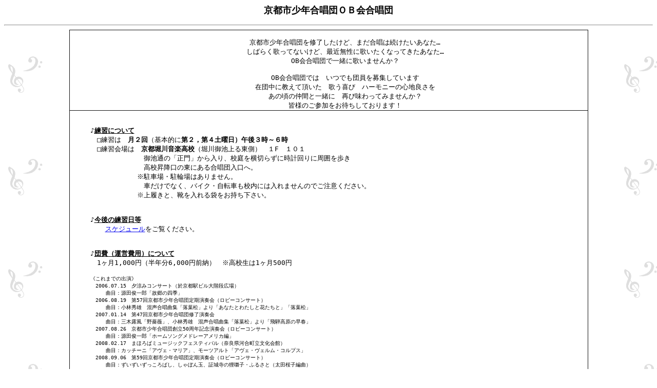

--- FILE ---
content_type: text/html
request_url: http://ksg-ob.jp/chorus.htm
body_size: 15106
content:
<html>
<head>
<meta http-equiv="Content-Language" content="ja">
<meta http-equiv="Content-Type" content="text/html; charset=shift_jis">
<title>ＯＢ会合唱団について</title>
</head>
<body background="back.gif">

<p align="center">
<font size="4"><b>京都市少年合唱団ＯＢ会合唱団</b></font></p>
<hr>
<div align="center">
  <center>
  <table border="1" cellpadding="0" cellspacing="0" style="border-collapse: collapse" bordercolor="#111111" width="80%" id="AutoNumber2" height="277" bgcolor="#FFFFFF">
    <tr>
      <td width="100%" height="139" align="center" colspan="2" bordercolor="#FFFFFF">

<pre wrap><font size="3">
	京都市少年合唱団を修了したけど、まだ合唱は続けたいあなた…
	しばらく歌ってないけど、最近無性に歌いたくなってきたあなた…
	OB会合唱団で一緒に歌いませんか？</font>

	OB会合唱団では　いつでも団員を募集しています
	在団中に教えて頂いた　歌う喜び　ハーモニーの心地良さを
	あの頃の仲間と一緒に　再び味わってみませんか？
	皆様のご参加をお待ちしております！</pre>
      </td>
    </tr>
    <tr>
      <td bordercolor="#FFFFFF"><pre>
<blockquote>
<b><font size="3">
♪<u>練習について</u></b></font>
　□練習は　<b>月２回</b>（基本的に<b>第２，第４土曜日）午後３時～６時</b>
　□練習会場は　<b>京都堀川音楽高校</b>（堀川御池上る東側）　１F　１０１
　　　　　　　　御池通の「正門」から入り、校庭を横切らずに時計回りに周囲を歩き
　　　　　　　　高校昇降口の東にある合唱団入口へ。
　　　　　　　※駐車場・駐輪場はありません。
　　　　　　　　車だけでなく、バイク・自転車も校内には入れませんのでご注意ください。
　　　　　　　※上履きと、靴を入れる袋をお持ち下さい。

<b><font size="3">
♪<u>今後の練習日等</u></b></font>
　  <a href="/sch1/sche6.cgi">スケジュール</a>をご覧ください。

<b><font size="3">
♪<u>団費（運営費用）について</u></b></font>
　1ヶ月1,000円（半年分6,000円前納）　※高校生は1ヶ月500円

<font size="-1">《これまでの出演》
　2006.07.15　夕涼みコンサート（於京都駅ビル大階段広場）
　　　曲目：源田俊一郎「故郷の四季」
　2006.08.19　第57回京都市少年合唱団定期演奏会（ロビーコンサート）
　　　曲目：小林秀雄　混声合唱曲集「落葉松」より「あなたとわたしと花たちと」「落葉松」
　2007.01.14　第47回京都市少年合唱団修了演奏会
　　　曲目：三木露風「野薔薇」、小林秀雄　混声合唱曲集「落葉松」より「飛騨高原の早春」
　2007.08.26　京都市少年合唱団創立50周年記念演奏会（ロビーコンサート）
　　　曲目：源田俊一郎「ホームソングメドレーアメリカ編」
　2008.02.17　まほろばミュージックフェスティバル（奈良県河合町立文化会館）
　　　曲目：カッチーニ「アヴェ・マリア」、モーツアルト「アヴェ・ヴェルム・コルプス」
　2008.09.06　第59回京都市少年合唱団定期演奏会（ロビーコンサート）
　　　曲目：ずいずいずっころばし、しゃぼん玉、証城寺の狸囃子・ふるさと（太田桜子編曲）
　2009.01.10　第49回京都市少年合唱団修了演奏会（ロビーコンサート）
　　　曲目：エーデル・ワイス、すべての山に登れ（サウンド・オブ・ミュージックより）
　2009.08.08　第60回京都市少年合唱団定期演奏会（ロビーコンサート）
　　　曲目：本居長世「青い眼の人形」シューマン「流浪の民」
　2010.01.10　第50回京都市少年合唱団修了演奏会（ロビーコンサート）
　　　曲目：シュトラウス「皇帝円舞曲」(懐かしきわがウィーン)
　2010.03.13　2010年京都市少年合唱団OB会交流コンサート
　　　曲目：ゴンドラの唄、カチューシャの唄、親しらず子しらず（岩河三郎）、
　　　　　　ラシーヌ雅歌、こよ春(ハイドン)
　2010.08.07　第61回京都市少年合唱団定期演奏会（ロビーコンサート）
　　　曲目：チャイコフスキー「花のワルツ」
　2011.01.08　第51回京都市少年合唱団修了演奏会（ロビーコンサート）
　　　曲目：中田章「早春賦」、ハイドン「こよ、春」
　2011.03.26　2011年京都市少年合唱団OB会交流コンサート
　　　曲目：中田喜直「早春賦」「夏の思い出」「秋にさよならする日」「冬がくると」
　　　　　　小林秀雄「飛騨高原の早春」
　2011.08.07　第62回京都市少年合唱団定期演奏会（ロビーコンサート）
　　　曲目：佐藤眞「蔵王」、「ふるさと」（富澤裕編曲）
　2012.01.07　第52回京都市少年合唱団修了演奏会（ロビーコンサート）
　　　曲目：ベルディ「アイーダ」から「凱旋行進曲」
　2012.03.24　2012年第3回京都市少年合唱団OB会交流コンサート
　　　曲目：佐藤眞「蔵王」より「蔵王讃歌」「投げよう林檎を」「苔の花」
　　　　　　「どっこ沼」「雪むすめ」「吹雪」「早春」
　2012.08.11　第63回京都市少年合唱団定期演奏会（ロビーコンサート）
　　　曲目：佐藤眞「蔵王」より「苔の花」、新実 徳英「聞こえる」
　2013.01.05　第53回京都市少年合唱団修了演奏会（ロビーコンサート）
　　　曲目：『椿姫』より「乾杯の歌」『蔵王』から「早春」
　2013.03.24　第4回京都市少年合唱団OB会交流コンサート
　　　曲目：新実 徳英「聞こえる」、小林秀雄「飛騨高原の早春」
　2013.04.28　第1回京都市少年合唱団OB会合唱団演奏会
　　　～長積徹雄先生を偲んで～
　　　曲目：フォーレ「ラシーヌ讃歌」、パレストリーナ「ミサ・ブレヴィス」
　　　　　　佐藤眞「蔵王」、「日本の四季の歌」「聞こえる」「With You Smile」
　2013.09.08　第64回京都市少年合唱団定期演奏会（ロビーコンサート）
　　　曲目：宮沢和史「風になりたい」、平井夏美「瑠璃色の地球」
　2014.01.05　第54回京都市少年合唱団修了演奏会（ロビーコンサート）
　　　曲目：東海林修「怪獣のバラード」、小山薫堂「ふるさと」、
　　　　　　森田公一「あの鐘を鳴らすのはあなた」
　2014.03.23　第5回京都市少年合唱団OB会 交流コンサート
　　　曲目：ビクトリア「Ave Maria」、中島みゆき「時代」
　　　　　　ヨハン・シュトラウス「美しく碧きドナウ」
　2014.05.04　第2回京都市少年合唱団OB会合唱団演奏会
　　　曲目：大中恩「島よ」、源田俊一郎「ふるさとの四季」中島みゆき「時代」
　　　　　　「あの鐘を鳴らすのはあなた」J.シュトラウス「美しく碧きドナウ」
　　　　　　「AVE MARIA」、東海林修「怪獣のバラード」「鴎」他
　2014.09.07　第65回京都市少年合唱団定期演奏会（ロビーコンサート）
　　　曲目：ヨハン・シュトラウス「ウィーンの森の物語」、村井邦彦「翼をください」
　2014.12.21　第55回京都市少年合唱団修了演奏会（ロビーコンサート）
　　　曲目：Lowell Mason「Joy to the World!」、ヨハン・シュトラウス「美しく碧きドナウ」
　2015.02.01　伊丹シティフィルハーモニー管弦楽団第24回名曲コンサート
　　　曲目：モーツァルト「レクイエム」、エルガー「威風堂々」
　2015.03.11　バチカンより日本へ祈りのレクイエム日本公演2015 出演
　　　曲目：モーツァルト「レクイエム」、菅野よう子「花は咲く」
　2015.03.22　第6回京都市少年合唱団OB会 交流コンサート
　　　曲目：木下牧子「おんがく」、A.L.Webber「スキンブルシャンクス」
　　　　　　グラナハム「いざ起て戦人よ」、「レット・イット・ゴー～ありのままで～」
　　　　　　「ホームソングメドレー（アメリカ編）」、J.シュトラウス「美しく碧きドナウ」
　2015.04.26　第3回京都市少年合唱団OB会合唱団演奏会
　　　曲目：J.シュトラウス「ウィーンの森の物語」、小林秀雄「あなたとわたしと花たちと」、
　　　　　 山田耕筰「野薔薇」、アンジェラ・アキ「手紙」佐藤眞『蔵王』から「苔の花」、
　　　　　 源田俊一郎「ホームソングメドレーアメリカ編」、村井邦彦「翼をください」、
　　　　　 荒井由実「やさしさに包まれたなら」「ひこうき雲」、久石譲「いのちの名前」、
　　　　　 北川悠仁「Hey和」、木下牧子「おんがく」、A.L.Webber「スキンブルシャンクス」、
　　　　　 グラナハム「いざ起て戦人よ」、いずみたく「見上げてごらん夜の星を」、
　　　　　 市川都「おふろのうた」、「レット・イット・ゴー～ありのままで～」、
　　　　　 「Hail Holy Queen」、F.Loewe「I Could Have Danced All Night」、
　　　　　 モーツァルト「レクイエム」
　2015.08.16　第66回京都市少年合唱団定期演奏会（ロビーコンサート）
　　　曲目：大澤徹訓「Let's search for Tomorrow」、G. Bizet「闘牛士の歌」、
　　　　　 中島みゆき「麦の唄」
　2016.01.10　第56回京都市少年合唱団修了演奏会（ロビーコンサート）
　　　曲目：槇原敬之「世界に一つだけの花」、團伊玖磨「河口」、アンジェラ・アキ「手紙」
　2016.03.27　第7回京都市少年合唱団OB会 交流コンサート
　　　曲目：大澤徹訓「Let's Searce for tomorrow」、小林秀雄「飛騨高原の早春」
　　　　　　サウンドオブミュージックより「ひとりぼっちの羊飼い」、「私のお気に入り」、
　2016.04.24　第4回京都市少年合唱団OB会合唱団演奏会
　　　曲目：小林秀雄「飛騨高原の早春」、モーツァルトのレクイエムから「Lacrimosa」
　　　　　 Bob Chilcott「A Little Jazz Mass」サウンドオブミュージックから「ALLELUIA」、
　　　　　 「The Sound of Music」「My Favorite Things」「Do-Re-Mi」「The Lonely Goatherd」
 　　　　　「エーデルワイス」「すべての山に登れ」
　　　　　 源田俊一郎「ホームソングメドレーイギリス編」、堀徹「Let's search for Tomorrow」、
　　　　　 槇原敬之「世界に一つだけの花」ミマス「COSMOS」、シュヴァーベン民謡「別れ」、
　　　　　 シューベルト「子守唄」、木下忠司「あゝ人生に涙あり（水戸黄門）」、
　　　　　 團伊玖磨『筑後川』より「みなかみ」「ダムにて」「銀の魚」「川の祭」「河口」、
　2016.08.21　第67回京都市少年合唱団定期演奏会（ロビーコンサート）
　　　曲目：Bob Chilcott「A Little Jazz Mass」から「Kyrie」「Gloria」、
　　　　　 角野寿和、青葉紘季「365日の紙飛行機」
　2016.12.27　杉浦修先生と楽しい仲間たち（古希を祝う演奏会）
　　　曲目：さだまさし「Birthday」、木下牧子「夢見たものは」新見徳英「聞こえる」
　　　　　 オペラ「カルメン」より「ハバネラ」「闘牛士の歌」他
　2017.01.07　第57回京都市少年合唱団修了演奏会（ロビーコンサート）
　　　曲目：高木あきこ 「広い世界へ」、さだまさし「Birthcay」、片岡輝「ひとつの朝」
　2017.03.05　伏見区民文化フェスティバル（女声グループ）
　　　曲目：木下牧子「夢見たものは」、「44わのべにすずめ」
　2017.03.26　第8回京都市少年合唱団OB会 交流コンサート
　　　曲目：さだまさし「道化師のソネット」、木下牧子「棗のうた」「春に」、平吉毅州「わが里程標」
　2017.04.23　第5回京都市少年合唱団OB会合唱団定期演奏会
　　　曲目：平吉毅州「ひとつの朝」「わが里程標」木下牧子「春に」新実徳英「聞こえる」
　　　　　 橋本祥路「ひろい世界へ」信長貴富「群青」Fukasa「RPG」
　　　　　 木下牧子「夢みたものは…」「棗のうた」「にじ色の魚」「44わのべにすずめ」
　　　　　 ノスタルジア信長貴富編曲「私の青空」「大きな古時計」「線路は続くよどこまでも」
　　　　　 さだまさし「北の国から」「道化師のソネット」「Birthday」
　　　　　 ヘンデル「メサイア」から「AND THE GLORY OF THE LOAD」「FOR UNTO US A CHILD IS BORN」
　　　　　 「HALLELUJAH」「WORTHY IS THE LAMB THAT WAS SLAIN」
　2017.08.20　第68回京都市少年合唱団60周年記念 定期演奏会
　　　曲目：「京都古今東西わらべうた-京都市歌-」、ヘンデル「ハレルヤ」、（オープニングステージ）
　　　　　 シュトラウス「美しく碧きドナウ」、佐藤眞「大地讃頌」（ロビーコンサート）
　2018.01.06　第58回京都市少年合唱団修了演奏会（ロビーコンサート）
　　　曲目：岡本真夜「TOMORROW」、玉城千春「Best Friend」、佐藤眞「旅立つ日に」
　2018.04.22　第6回京都市少年合唱団OB会合唱団定期演奏会
　　　曲目：佐藤眞「旅」
　　　　　 　源田俊一郎編曲「男の海の歌」より「サンタ・ルチア」「帰れソレントへ」
　　　　　 　「知床旅情」「海 その愛」
　　　　　 　スクリーンMusic「Oh Happy Day」「星に願いを」「美女と野獣」「虹の彼方に」「TOMORROW」
　　　　　 　「Best Friend」「なごり雪」「涙そうそう」
　　　　　 　「きみ歌えよ」「ハナミズキ」「TOMORROW」
　　　　　 　バッハ「モテット-Jesu, meine Freude」
　2018.08.19　第69回京都市少年合唱団 定期演奏会
　　　曲目：成田為三「浜辺の歌」、 BEGIN「涙そうそう」（ロビーコンサート）
　2019.01.06　第59回京都市少年合唱団修了演奏会（ロビーコンサート）
　　　曲目：「Amazing Grace」、ゆず「雨のち晴レルヤ」、松任谷由実「春よ、来い」
　2019.05.06　第7回京都市少年合唱団OB会合唱団定期演奏会
　　　曲目：プーランク「４つのモテット」、「浜辺の歌」「花」「赤とんぼ」「早春賦」、
　　　　　　「Amazing Grace」「前へ」「明日があるさ」、「にっぽん昔ばなし」「ゆけゆけ飛雄馬」、
　　　　　　「宇宙戦艦ヤマト」メドレー、ルパン三世のテーマ、「ウルトラマンメドレー」、
　　　　　　「春よ、来い」「もしもピアノが弾けたなら」「あのすばらしい愛をもう一度」、
　　　　　　「夜空ノムコウ」「ひまわりの約束」「雨のち晴レルヤ」、高田三郎「水のいのち」
　2019.08.18　第70回京都市少年合唱団 定期演奏会
　　　曲目：「ローレライ」、一青窈「ハナミズキ」（ロビーコンサート）
　2020.01.06　第60回京都市少年合唱団修了演奏会（ロビーコンサート）
　　　曲目：木下牧子「サッカーによせて」、スピッツ「空も飛べるはず」、いきものがかり「風が吹いている」
　2021.11.06　OB会合唱団、VIVACE、Youthの演奏会・交流会
　　　曲目：VIVALDI「グローリア」、オリンピック曲、木下牧子「グリンピースのうた」他、「箱根八里」他
　　　　　　「サッカーによせて」「鴎」他、「あなたのいた場所」「やさしさに包まれたなら(女声合唱)」他
　2022.10.09　和の祭典 清芫社 第50回公演に出演 京都コンサートホール
　　　曲目：宮城道雄作曲「日蓮」
　2023.02.19　京都洛西ロータリークラブ創立40周年記念チャリティコンサートに出演 京都コンサートホール
　　　曲目：「ロータリーソング」、「365日の紙飛行機」、「Believe」
　2023.04.23　京都市少年合唱団OB会合唱団　第9回定期演奏会
　　　曲目：ヴェルディ「凱旋の合唱と大行進曲」、葉加瀬太郎「もうひとつの京都」、小林峻「五十音」
　　　　　　「歌うたいのバラッド」「花束を君に」「いつかこの海をこえて」「いのちの歌」「夜明けから日暮れまで」
　　　　　　「ナキムシの歌」「春」「歌の翼に」「トルコマーチよりBird Eyes」「なんだか変だぞこの第九」
　　　　　　「落葉松」「エトピリカ」「漂着」
　2024.01.06　京都市少年合唱団第129回定期演奏会（ロビーコンサート）
　　　曲目：「When the saints go marting in」編曲John Rutter、千原英喜「わが抒情詩」、佐藤眞作曲 組曲蔵王「早春」
　2024.04.28　京都市少年合唱団OB会合唱団　第10回定期演奏会春コンサート
　　　曲目：信長貴富編曲「朧月夜」「ずいずいずっころばし」「この道」「みかんの花咲く丘」「ほたるこい」
　　　　　　「里の秋」「あんたがたどこさ」
　　　　　　千原英喜「寂庵の祈り」、木下牧子「鴎」、久石譲「いのちの名前」
　　　　　　熊谷育美「僕らの声」、信長貴富「新しい歌」「きみ歌えよ」、平井夏美「瑠璃色の地球」
　　　　　　佐藤眞「大地讃頌」、Ola Gjeilo「Ubi Caritas」「Northern Lights」
　　　　　　「京都の通り名の唄」、信長貴富「くちびるに歌を」、谷村新司「いい日旅立ち」
　2024.09.16　京都市少年合唱団OB会合唱団創立20周年　第10回記念演奏会（京都コンサートホール大ホール）
　　　曲目：森田公一「あの鐘を鳴らすのはあなた」、BIGIN「涙そうそう」、村井邦彦「翼をください」
　　　　　　佐藤眞「蔵王」、FAURE「REQUIEM OP.48」、ヘンデル「ハレルヤ」
　2025.01.13　京都市少年合唱団第131回定期演奏会（京都コンサートホールロビーコンサート）
　　　曲目：ヘンデル「ハレルヤ」
　2025.11.24　京都市少年合唱団OB会合唱団第11回演奏会（京都堀川音楽高等学校音楽ホール）
　　　曲目：モーツァルト戴冠ミサより「Gloria」「Ave verum corpus」
　　　　　　篠原眞編曲「さくらさくら」「汽車ぽっぽ」「七つの子」「証城寺の狸囃子」「赤とんぼ」
　　　　　　松下耕「信じる」、木下牧子「サッカーによせて」「あいたくて」「44わのべにすずめ」
　　　　　　フォスター「ケンタッキーのわが家」「おおスザンナ」「草競馬」
　　　　　　シューマン「流浪の民」、ハイドン「来よのどけき春」
　2026.01.10　京都市少年合唱団第133回定期演奏会（京都コンサートホールロビーコンサート）
　　　曲目：モーツァルト「Gloria」
</font>
<b><font size="3">
♪<u>参加資格について</u></b></font>
　<b>OB会員であれば、どなたでもOB会合唱団に参加していただけます</b>
　修了生の方でまだOB会員でない方はOB会に入会していただく必要があります
　（OB会　年会費1,500円）
　参加ご希望の方は、事前にお問い合わせから連絡の上、練習日に練習会場へお越しください
　　《お問い合わせ》
　　　メールinfo％ksg-ob.jpへ、％を半角＠に変えてお送りください</pre>
</blockquote>
     </td>
    </tr>
    <tr>
      <td width="100%" height="156" align="center" colspan="2" bordercolor="#FFFFFF"><br>
<b>【現在の練習曲】</b><br>
<br>
<font color="#800000"><b>大中恩「島よ」、オルランド ディ ラッソ「やまびこ」<br>
<br>
</td>
    </tr>
    </table>
  </center>
</div>
<hr>
<p align="center"><a href="index.html"><img border="0" src="b_home.gif" width="71" height="56"></a></p>

</body>

</html>